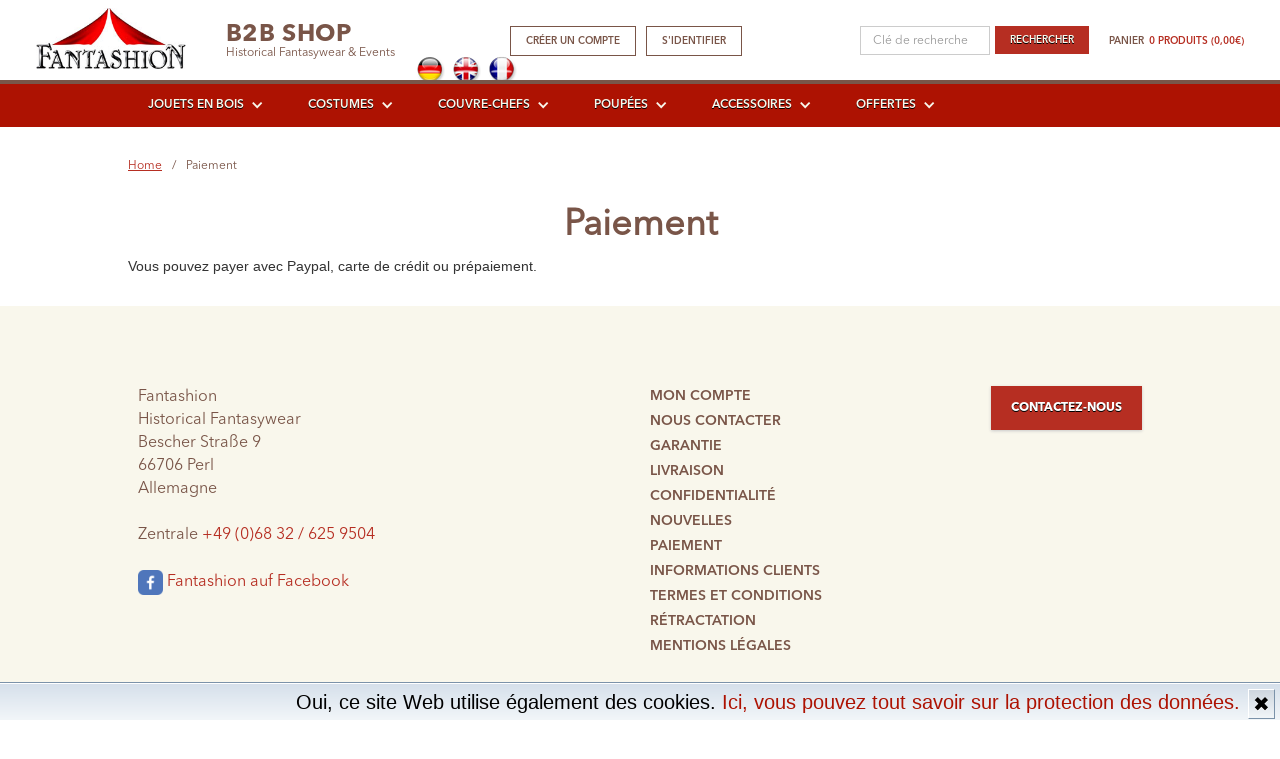

--- FILE ---
content_type: text/html
request_url: https://b2b.fantashion.de/shop-handel/infoshop3/zahlung.html
body_size: 3817
content:
<!DOCTYPE html><html lang="fr">
<head> <title>Paiement: Fantashion Historical Fantasywear &amp; Events</title>
 <meta name="Description" content="">
 <meta name="Keywords" content="Fantashion,Shop,Mittelalter,Kleidung">
 <meta name="robots" content="noodp">
 <meta name="slurp" content="noydir">
 <link rel="canonical" href="https://b2b.fantashion.de/shop-handel/infoshop3/zahlung.html">

<base href="https://b2b.fantashion.de/shop-handel/">

<!-- start get_javascript(applicationtop2header) //-->

<!-- end get_javascript(applicationtop2header) //-->
   <meta content="width=device-width, initial-scale=1" name="viewport">  <meta content="Webflow" name="generator">  <link href="https://b2b.fantashion.de/shop-handel/design/css/normalize.css" rel="stylesheet" type="text/css">  <link href="https://b2b.fantashion.de/shop-handel/design/css/webflow.css" rel="stylesheet" type="text/css">  <link href="https://b2b.fantashion.de/shop-handel/design/css/fantashion.webflow.css" rel="stylesheet" type="text/css">  <script src="https://b2b.fantashion.de/shop-handel/design/js/modernizr.js"></script>  <link href="https://b2b.fantashion.de/shop-handel/design/images/favicon.jpg" rel="shortcut icon" type="image/x-icon">  <link href="https://b2b.fantashion.de/shop-handel/design/images/webclip.jpg" rel="apple-touch-icon"> </head><body>  <header id="header" class="header">    <div class="w-row">      <div class="header-col w-clearfix w-col w-col-7 w-col-medium-7">        <a class="brand-link-block w-clearfix w-inline-block" href="https://b2b.fantashion.de/shop-handel/"><img src="https://b2b.fantashion.de/shop-handel/design/images/logo.jpg" alt="Fantashion" width="150" class="brand">        </a>        <div class="header-div-onlineshop w-clearfix">          <div class="brand-text">B2b Shop</div>          <div class="brand-subline">Historical Fantasywear &amp; Events</div>        </div>        
<!-- start memberloginloginbox //-->
<div class="header-account w-clearfix">
<a class="header-link register" href="https://b2b.fantashion.de/shop-handel/login.php">S'identifier</a>
<a class="header-link login" href="https://b2b.fantashion.de/shop-handel/create_account.php?lang=french&languages_id=3">Cr&eacute;er un compte</a><div class="header-text welcome" style="float:left;"><a href="https://b2b.fantashion.de/shop-handel/index.php"><img src="https://b2b.fantashion.de/shop-handel/images2/de.png" alt="Fantashion Deutsch" style="width:30px;height:30px;border:0;margin-top:-8px;"></a>&nbsp;
<a href="https://b2b.fantashion.de/shop-handel/shop-english.html"><img src="https://b2b.fantashion.de/shop-handel/images2/en.png" alt="Fantashion English" style="width:30px;height:30px;border:0;margin-top:-8px;"></a>&nbsp;
<a href="https://b2b.fantashion.de/shop-handel/shop-francais.html"><img src="https://b2b.fantashion.de/shop-handel/images2/fr.png" alt="Fantashion Fran�ais" style="width:30px;height:30px;border:0;margin-top:-8px;"></a>&nbsp;</div>
</div>



<!-- end memberloginloginbox //-->
      </div>     
<!-- start cartbox //-->
<!-- shopping_cart //-->
<div class="w-clearfix w-col w-col-5 w-col-medium-5"><a class="header-link items" href="https://b2b.fantashion.de/shop-handel/shopping_cart.php">0 produits (0,00&euro;)</a>
        <div class="cart header-text">Panier</div>
<!-- shopping_cart_eof //-->

<!-- end cartbox //-->
        <div class="header-search-form w-form">          
<!-- start sucheneu //-->
<form class="w-clearfix" data-name="suche" id="form-suche" name="quick_find" action="https://b2b.fantashion.de/shop-handel/advanced_search_result.php" method="get">
            <input class="header-search-input w-input" data-name="Suchbegriff" id="Suchbegriff" maxlength="256" name="keywords" placeholder="Cl� de recherche" required="required" type="text">
            <input class="header-search-button w-button" data-wait="Bitte warten..." type="submit" value="Rechercher">
          </form>


<!-- end sucheneu //-->
         </div>      </div>    </div>    <div class="border-gradiant"></div>  </header>    
<!-- start categorybox //-->
<div data-collapse="medium" data-animation="default" data-duration="400" id="navbar-lower-media" class="navbar-lower-media w-nav">
    <nav role="navigation" class="navbar-menu w-nav-menu">
    <div data-delay="0" class="w-dropdown">
        <div class="navbar-dropdown-toggle w-dropdown-toggle">
          <div class="navbar-dropdown-text">Jouets en bois</div>
          <div class="icon-6 w-icon-dropdown-toggle"></div>
        </div><nav class="dropdown-list w-clearfix w-dropdown-list">
        <a href="https://b2b.fantashion.de/shop-handel/epees-c3-26_11.html" class="dropdown-link-level3">Ep�es</a>
        <a href="https://b2b.fantashion.de/shop-handel/arme-c3-26_1.html" class="dropdown-link-level3">Arme � feu</a>
        <a href="https://b2b.fantashion.de/shop-handel/sets-epees-c3-26_19.html" class="dropdown-link-level3 arrow">Sets Ep�es</a>
        <a class="tab-link2" href="https://b2b.fantashion.de/shop-handel/epee-mains-c3-26_19_36.html">Set �p�e � 2 mains</a>
          <a class="tab-link2" href="https://b2b.fantashion.de/shop-handel/epee-courte-c3-26_19_34.html">Set �p�e courte</a>
          <a class="tab-link2" href="https://b2b.fantashion.de/shop-handel/poignard-c3-26_19_33.html">Set poignard</a>
          <a href="https://b2b.fantashion.de/shop-handel/boucliers-c3-26_3.html" class="dropdown-link-level3 arrow">Boucliers</a>
        <a class="tab-link2" href="https://b2b.fantashion.de/shop-handel/bouclier-grant-c3-26_3_37.html">Bouclier grant</a>
          <a class="tab-link2" href="https://b2b.fantashion.de/shop-handel/bouclier-petit-c3-26_3_38.html">Bouclier petit</a>
          </nav>
                    </div>
                    <div data-delay="0" class="w-dropdown">
        <div class="navbar-dropdown-toggle w-dropdown-toggle">
          <div class="navbar-dropdown-text">Costumes</div>
          <div class="icon-6 w-icon-dropdown-toggle"></div>
        </div><nav class="dropdown-list w-clearfix w-dropdown-list">
        <a href="https://b2b.fantashion.de/shop-handel/plastrons-c3-27_14.html" class="dropdown-link-level3 arrow w-dropdown-link">Plastrons</a>
        <a class="tab-link2" href="https://b2b.fantashion.de/shop-handel/tunique-c3-27_14_40.html">Tunique</a>
          <a class="tab-link2" href="https://b2b.fantashion.de/shop-handel/tuniques-heraldiques-c3-27_14_12.html">Tuniques h�raldiques</a>
          <a href="https://b2b.fantashion.de/shop-handel/robes-c3-27_7.html" class="dropdown-link-level3 w-dropdown-link">Robes</a>
        </nav>
                    </div>
                    <div data-delay="0" class="w-dropdown">
        <div class="navbar-dropdown-toggle w-dropdown-toggle">
          <div class="navbar-dropdown-text">Couvre-chefs</div>
          <div class="icon-6 w-icon-dropdown-toggle"></div>
        </div><nav class="dropdown-list w-dropdown-list">
        <a href="https://b2b.fantashion.de/shop-handel/princesse-c3-6_31.html" class="dropdown-link w-dropdown-link">Princesse</a>
        <a href="https://b2b.fantashion.de/shop-handel/chevaliers-c3-6_5.html" class="dropdown-link w-dropdown-link">Chevaliers</a>
        </nav>
                    </div>
                    <div data-delay="0" class="w-dropdown">
        <div class="navbar-dropdown-toggle w-dropdown-toggle">
          <div class="navbar-dropdown-text">Poup�es</div>
          <div class="icon-6 w-icon-dropdown-toggle"></div>
        </div><nav class="dropdown-list w-dropdown-list">
        <a href="https://b2b.fantashion.de/shop-handel/fiesta-figures-crayon-c3-29_24.html" class="dropdown-link w-dropdown-link">FIESTA Figures au crayon</a>
        <a href="https://b2b.fantashion.de/shop-handel/fiesta-marionnettes-c3-29_25.html" class="dropdown-link w-dropdown-link">FIESTA marionnettes</a>
        <a href="https://b2b.fantashion.de/shop-handel/fiesta-marionnettes-doigts-c3-29_23.html" class="dropdown-link w-dropdown-link">FIESTA marionnettes � doigts</a>
        </nav>
                    </div>
                    <div data-delay="0" class="w-dropdown">
        <div class="navbar-dropdown-toggle w-dropdown-toggle">
          <div class="navbar-dropdown-text">Accessoires</div>
          <div class="icon-6 w-icon-dropdown-toggle"></div>
        </div><nav class="dropdown-list w-dropdown-list">
  <a class="dropdown-link w-dropdown-link" href="https://b2b.fantashion.de/shop-handel/accessoires-c3-2.html">Alle</a>
  </nav>
                    </div>
                    <div data-delay="0" class="w-dropdown">
        <div class="navbar-dropdown-toggle w-dropdown-toggle">
          <div class="navbar-dropdown-text">Offertes</div>
          <div class="icon-6 w-icon-dropdown-toggle"></div>
        </div><nav class="dropdown-list w-dropdown-list">
  <a class="dropdown-link w-dropdown-link" href="https://b2b.fantashion.de/shop-handel/offertes-c3-10.html">Alle</a>
  </nav>
                    </div>
                    </nav>
    <div class="menu-button w-nav-button">
      <div class="menu-icon w-icon-nav-menu"></div>
    </div>
  </div>
<div data-collapse="medium" data-animation="default" data-duration="400" id="navbar" class="navbar w-nav">
    <nav role="navigation" class="navbar-menu w-nav-menu">
    <div data-delay="0" data-hover="1" class="navbar-dropdown w-dropdown">
        <div data-ix="show-dropdown-level3" class="navbar-dropdown-toggle first-dropdown w-dropdown-toggle">
          <div class="navbar-dropdown-text"><a class="navbar-dropdown-text" href="https://b2b.fantashion.de/shop-handel/jouets-bois-c3-26.html">Jouets en bois</a>
          </div>
          <div class="navbar-dropdown-icon w-icon-dropdown-toggle"></div>
        </div>
        <nav class="dropdown-list-level3 w-clearfix w-dropdown-list" data-ix="dropdown-list-level3">
        <a class="dropdown-link-level3 w-dropdown-link" href="https://b2b.fantashion.de/shop-handel/epees-c3-26_11.html">Ep�es</a>
                 <a class="dropdown-link-level3 w-dropdown-link" href="https://b2b.fantashion.de/shop-handel/arme-c3-26_1.html">Arme � feu</a>
                 <a href="https://b2b.fantashion.de/shop-handel/sets-epees-c3-26_19.html" data-ix="show-schwertsets" class="dropdown-link-level3 arrow w-dropdown-link">Sets Ep�es</a>
        <div data-ix="show-schwertsets" class="tab-pane-schwertsets w-clearfix"><a class="tab-link2" href="https://b2b.fantashion.de/shop-handel/epee-mains-c3-26_19_36.html">Set �p�e � 2 mains</a>
          <a class="tab-link2" href="https://b2b.fantashion.de/shop-handel/epee-courte-c3-26_19_34.html">Set �p�e courte</a>
          <a class="tab-link2" href="https://b2b.fantashion.de/shop-handel/poignard-c3-26_19_33.html">Set poignard</a>
          </div>
                <a href="https://b2b.fantashion.de/shop-handel/boucliers-c3-26_3.html" data-ix="show-schilde" class="dropdown-link-level3 arrow last w-dropdown-link">Boucliers</a>
        <div data-ix="show-schilde" class="tab-pane-schilde w-clearfix"><a class="tab-link2" href="https://b2b.fantashion.de/shop-handel/bouclier-grant-c3-26_3_37.html">Bouclier grant</a>
          <a class="tab-link2" href="https://b2b.fantashion.de/shop-handel/bouclier-petit-c3-26_3_38.html">Bouclier petit</a>
          </div>
                </nav>
                    </div>
                    <div data-delay="0" data-hover="1" class="navbar-dropdown w-dropdown">
        <div class="navbar-dropdown-toggle w-dropdown-toggle" data-ix="show-dropdown-level-3-gewandungen">
          <div class="navbar-dropdown-icon w-icon-dropdown-toggle"></div>
          <div class="navbar-dropdown-text"><a class="navbar-dropdown-text" href="https://b2b.fantashion.de/shop-handel/costumes-c3-27.html">Costumes</a>
          </div>
        </div>
        <nav class="dropdown-list-level3-gewandungen w-clearfix w-dropdown-list" data-ix="dropdown-list-level-3-gewandungen">
        <a href="https://b2b.fantashion.de/shop-handel/plastrons-c3-27_14.html" data-ix="show-ritter" class="dropdown-link-level3 arrow w-dropdown-link">Plastrons</a>
        <div data-ix="show-ritter" class="tab-pane-ritter w-clearfix"><a class="tab-link2" href="https://b2b.fantashion.de/shop-handel/tunique-c3-27_14_40.html">Tunique</a>
          <a class="tab-link2" href="https://b2b.fantashion.de/shop-handel/tuniques-heraldiques-c3-27_14_12.html">Tuniques h�raldiques</a>
          </div>
                <a class="dropdown-link-level3 last w-dropdown-link" href="https://b2b.fantashion.de/shop-handel/robes-c3-27_7.html">Robes</a>
                 </nav>
                    </div>
                    <div data-delay="0" data-hover="1" class="navbar-dropdown w-dropdown">
        <div class="navbar-dropdown-toggle w-dropdown-toggle">
          <div class="navbar-dropdown-icon w-icon-dropdown-toggle"></div>
          <div class="navbar-dropdown-text"><a class="navbar-dropdown-text" href="https://b2b.fantashion.de/shop-handel/couvre-chefs-c3-6.html">Couvre-chefs</a>
          </div>
        </div>
        <nav class="dropdown-list w-dropdown-list">
        <a class="dropdown-link-level3 w-dropdown-link" href="https://b2b.fantashion.de/shop-handel/princesse-c3-6_31.html">Princesse</a>
                 <a class="dropdown-link-level3 last w-dropdown-link" href="https://b2b.fantashion.de/shop-handel/chevaliers-c3-6_5.html">Chevaliers</a>
                 </nav>
                    </div>
                    <div data-delay="0" data-hover="1" class="navbar-dropdown w-dropdown">
        <div class="navbar-dropdown-toggle w-dropdown-toggle">
          <div class="navbar-dropdown-icon w-icon-dropdown-toggle"></div>
          <div class="navbar-dropdown-text"><a class="navbar-dropdown-text" href="https://b2b.fantashion.de/shop-handel/poupees-c3-29.html">Poup�es</a>
          </div>
        </div>
        <nav class="dropdown-list w-dropdown-list">
        <a class="dropdown-link-level3 w-dropdown-link" href="https://b2b.fantashion.de/shop-handel/fiesta-figures-crayon-c3-29_24.html">FIESTA Figures au crayon</a>
                 <a class="dropdown-link-level3 w-dropdown-link" href="https://b2b.fantashion.de/shop-handel/fiesta-marionnettes-c3-29_25.html">FIESTA marionnettes</a>
                 <a class="dropdown-link-level3 last w-dropdown-link" href="https://b2b.fantashion.de/shop-handel/fiesta-marionnettes-doigts-c3-29_23.html">FIESTA marionnettes � doigts</a>
                 </nav>
                    </div>
                    <div data-delay="0" data-hover="1" class="navbar-dropdown w-dropdown">
        <div class="navbar-dropdown-toggle w-dropdown-toggle">
          <div class="navbar-dropdown-icon w-icon-dropdown-toggle"></div>
          <div class="navbar-dropdown-text"><a class="navbar-dropdown-text" href="https://b2b.fantashion.de/shop-handel/accessoires-c3-2.html">Accessoires</a>
          </div>
        </div>
        <nav class="dropdown-list w-dropdown-list"><a class="dropdown-link last w-dropdown-link" href="https://b2b.fantashion.de/shop-handel/accessoires-c3-2.html">Alle</a>
  </nav>
                    </div>
                    <div data-delay="0" data-hover="1" class="navbar-dropdown w-dropdown">
        <div class="navbar-dropdown-toggle w-dropdown-toggle">
          <div class="navbar-dropdown-icon w-icon-dropdown-toggle"></div>
          <div class="navbar-dropdown-text"><a class="navbar-dropdown-text" href="https://b2b.fantashion.de/shop-handel/offertes-c3-10.html">Offertes</a>
          </div>
        </div>
        <nav class="dropdown-list w-dropdown-list"><a class="dropdown-link last w-dropdown-link" href="https://b2b.fantashion.de/shop-handel/offertes-c3-10.html">Alle</a>
  </nav>
                    </div>
                    </nav>
    <div class="menu-button w-nav-button">
      <div class="menu-icon w-icon-nav-menu"></div>
    </div>
  </div><main class="main-section undersite" id="main">
    <div class="w-row"></div>
<!-- end categorybox //-->
	  
<!-- start Default Content //-->
<table border="0" width="100%" cellspacing="0" cellpadding="0">
      <tr>
        <td><div class="breadcrumb-wrapper w-clearfix">
<a class="breadcrumb-link" href="https://b2b.fantashion.de/shop-handel/">Home</a>
<div class="breadcrumb-divider">/</div>
<div class="breadcrumb-text">Paiement</div>
</div>
            <h1 class="headline-h1">Paiement</h1>




Vous pouvez payer avec Paypal, carte de cr�dit ou pr�paiement.<br /></td></tr></table>
<!-- end Default Content //-->
     </main>  <footer class="footer" id="footer">    <div class="w-row">      <div class="footer-col w-clearfix w-col w-col-4">        <div class="footer-text">Fantashion&nbsp;          <br>Historical Fantasywear          <br>Bescher Stra&szlig;e 9<br>66706 Perl<br>
<!-- start landtext //-->
Allemagne


<!-- end landtext //-->
<br><br>Zentrale <a class="foter-link-phonenumber" href="tel:+4968326259504">+49 (0)68 32 / 625 9504</a><br /><br /><a class="footer-link-single" href="https://www.facebook.com/fantashion/" target="_blank"><img src="https://b2b.fantashion.de/shop-handel/design/images/iconfinder_2609541_hopnguyen_mr.png" style="width:25px;" alt="Facebook"> Fantashion auf Facebook</a>        </div>      </div>      <div class="w-col w-col-2">      </div>      <div class="w-clearfix w-col w-col-4"> 
<!-- start pagesbox //-->

<a class="footer-link" href="https://b2b.fantashion.de/shop-handel/account.php">Mon compte</a><a class="footer-link" href="https://b2b.fantashion.de/shop-handel/contact_us.php">Nous contacter</a><a class="footer-link" href="https://b2b.fantashion.de/shop-handel/infoshop3/garantie.html">Garantie</a><a class="footer-link" href="https://b2b.fantashion.de/shop-handel/infoshop3/versand.html">Livraison</a><a class="footer-link" href="https://b2b.fantashion.de/shop-handel/infoshop3/datenschutz.html">Confidentialit�</a><a class="footer-link" href="https://b2b.fantashion.de/shop-handel/infoshop3/news.html">Nouvelles</a><a class="rot footer-link" href="https://b2b.fantashion.de/shop-handel/infoshop3/zahlung.html">Paiement</a><a class="footer-link" href="https://b2b.fantashion.de/shop-handel/infoshop3/kundeninfo.html">Informations clients</a><a class="footer-link" href="https://b2b.fantashion.de/shop-handel/infoshop3/agb.html">Termes et conditions</a><a class="footer-link" href="https://b2b.fantashion.de/shop-handel/infoshop3/widerruf.html">R�tractation</a><a class="footer-link" href="https://b2b.fantashion.de/shop-handel/infoshop3/impressum.html">Mentions l�gales</a>
           
<!-- end pagesbox //-->
 	    </div>      <div class="w-col w-col-2"><a class="footer-button w-button" href="https://b2b.fantashion.de/shop-handel/contact_us.php">
<!-- start kontakttext //-->
Contactez-nous


<!-- end kontakttext //-->
</a>      </div>    </div>    <p class="footer-paragraph"><a class="footer-link-single" style="font-size:12px;" href="https://www.peernet.de/" target="_blank">Webdesign & Technik: &copy; Peernet.de</a></p>  </footer>  <script src="https://b2b.fantashion.de/shop-handel/design/js/jquery-3.3.1.min.js"></script>  <script src="https://b2b.fantashion.de/shop-handel/design/js/webflow.js"></script>  <script>  $(document).ready(function() {	'use strict';	function toggle() {		let x = $('#navbar-lower-media').css('top');		let width = window.innerWidth;		if(this.id === 'Suchbegriff' || width >= 991) { return; }		$('.header').toggle();		if($('#navbar-lower-media').css('top') == x ) {            $('#navbar-lower-media').css('top', 0);	    } else {	        $('#navbar-lower-media').css('top', x);	    }	}	$('input[type=text]').on('focus blur', toggle);	$('input[type=password]').on('focus blur', toggle);	$('textarea').on('focus blur', toggle);});</script>  <!--[if lte IE 9]><script src="https://b2b.fantashion.de/shop-handel/design/js/placeholders.min.js"></script><![endif]-->  
<!-- start cookiemenue //-->
<div id="cookiehinweis"><div>
  <span style="color:black;">Oui, ce site Web utilise �galement des cookies.  </span> 
  <a href="https://b2b.fantashion.de/shop-handel/infoshop/datenschutz.html" style="color:#ad1202;">Ici, vous pouvez tout savoir sur la protection des donn�es.</a></div>
 <span id="cookiehinweisCloser" onclick="document.cookie = 'hidecookiehinweis=1;path=/';jQuery('#cookiehinweis').slideUp()">&#10006;</span>
</div>

<script>
 if(document.cookie.indexOf('hidecookiehinweis=1') != -1){
 jQuery('#cookiehinweis').hide();
 }
 else{
 jQuery('#cookiehinweis').prependTo('body');
 jQuery('#cookiehinweisCloser').show();
 }
</script>


<!-- end cookiemenue //-->
</body></html>

--- FILE ---
content_type: text/css
request_url: https://b2b.fantashion.de/shop-handel/design/css/fantashion.webflow.css
body_size: 4374
content:
body {
  font-family: Arial, 'Helvetica Neue', Helvetica, sans-serif;
  color: #333;
  font-size: 14px;
  line-height: 20px;
}

.header-link {
  display: inline-block;
  padding: 7px 15px;
  float: right;
  border: 1px solid #795548;
  font-family: 'Avenir next lt pro demi', sans-serif;
  color: #795548;
  font-size: 10px;
  line-height: 14px;
  text-decoration: none;
  text-transform: uppercase;
}

.header-link:hover {
  border-color: #f44336;
  color: #f44336;
}

.header-link.register {
  margin-left: 10px;
  float: right;
}

.header-link.items {
  margin-top: 19px;
  padding-right: 0px;
  padding-left: 5px;
  float: right;
  border-style: none;
  background-color: transparent;
  color: #b62e22;
}

.header-link.items:hover {
  color: #f44336;
}

.header-link.login {
  margin-left: 10px;
  float: right;
}

.footer {
  padding: 80px 10% 50px;
  background-color: #f9f7ec;
  text-align: center;
}

.footer-link {
  margin-bottom: 5px;
  float: left;
  clear: left;
  font-family: 'Avenir next lt pro demi', sans-serif;
  color: #795548;
  text-decoration: none;
  text-transform: uppercase;
}

.footer-link:hover {
  color: #f44336;
}

.header-text {
  display: inline-block;
  margin-left: 20px;
  padding-top: 7px;
  padding-bottom: 7px;
  float: right;
  font-family: 'Avenir next lt pro demi', sans-serif;
  color: #777;
  font-size: 10px;
  line-height: 14px;
  text-transform: uppercase;
}

.header-text.welcome {
  float: right;
  color: #795548;
  font-size: 12px;
  text-transform: none;
}

.header-text.cart {
  margin-top: 19px;
  color: #795548;
}

.brand {
  float: left;
}

.footer-text {
  font-family: 'Avenir next lt pro', sans-serif;
  color: #795548;
  font-size: 16px;
  line-height: 23px;
}

.footer-col {
  text-align: left;
}

.slider-arrow {
  display: none;
}

.footer-link-single {
  margin-bottom: 20px;
  float: left;
  clear: left;
  font-family: 'Avenir next lt pro', sans-serif;
  color: #b62e22;
  font-size: 16px;
  line-height: 23px;
  text-decoration: none;
}

.footer-link-single:hover {
  color: #f44336;
}

.foter-link-phonenumber {
  font-family: 'Avenir next lt pro', sans-serif;
  color: #b62e22;
  text-decoration: none;
}

.foter-link-phonenumber:hover {
  color: #f44336;
}

.footer-paragraph {
  margin-top: 40px;
  padding-right: 10px;
  padding-left: 10px;
  font-family: 'Avenir next lt pro', sans-serif;
  color: #795548;
  line-height: 20px;
  text-align: left;
}

.footer-button {
  width: 100%;
  padding-top: 15px;
  padding-bottom: 15px;
  background-color: #b62e22;
  box-shadow: 0 1px 3px 0 #c9c9c9;
  font-family: 'Avenir next lt pro bold', sans-serif;
  color: #fff;
  font-size: 12px;
  line-height: 14px;
  text-transform: uppercase;
  text-shadow: 0 1px 0 #000;
}

.footer-button:hover {
  background-color: #f44336;
}

.slide {
  padding-top: 20px;
  padding-right: 10%;
  -webkit-box-pack: center;
  -webkit-justify-content: center;
  -ms-flex-pack: center;
  justify-content: center;
  text-align: center;
}


.slider {
  background-color: #fff;
}

.border-gradiant {
  position: absolute;
  left: 0px;
  top: 80px;
  right: 0px;
  height: 4px;
  -webkit-box-orient: vertical;
  -webkit-box-direction: normal;
  -webkit-flex-direction: column;
  -ms-flex-direction: column;
  flex-direction: column;
  -webkit-box-pack: end;
  -webkit-justify-content: flex-end;
  -ms-flex-pack: end;
  justify-content: flex-end;
  background-color: #795548;
}

.slide-headline {
  margin-top: 5px;
  margin-bottom: 5px;
  padding-bottom: 5px;
  -webkit-align-self: center;
  -ms-flex-item-align: center;
  -ms-grid-row-align: center;
  align-self: center;
  border-bottom: 1px solid #8d6e63;
  font-family: 'Avenir next lt pro demi', sans-serif;
  color: #795548;
  font-size: 18px;
  line-height: 20px;
  text-align: left;
}

.navbar {
  position: fixed;
  left: 0px;
  top: 84px;
  right: 0px;
  height: 43px;
  padding-right: 10%;
  padding-left: 10%;
  -webkit-align-self: flex-start;
  -ms-flex-item-align: start;
  align-self: flex-start;
  background-color: #ad1202;
}

.navbar-dropdown-toggle {
  padding-top: 10px;
  padding-bottom: 10px;
}

.navbar-dropdown-text {
  font-family: 'Avenir next lt pro demi', sans-serif;
  color: #f9f7ec;
  font-size: 12px;
  line-height: 22px;
  text-decoration: none;
  text-transform: uppercase;
  text-shadow: 0 1px 0 #000;
}

.navbar-dropdown-text:hover {
  color: #efcfb4;
}

.navbar-dropdown-icon {
  color: #f9f7ec;
}

.dropdown-link {
  padding: 9px 18px;
  border-bottom: 1px solid #f2f2f2;
  background-color: #fff;
  font-family: 'Avenir next lt pro', sans-serif;
  color: #b62e22;
  font-size: 14px;
}

.dropdown-link:hover {
  background-color: #f9f7ec;
  color: #f44336;
}

.dropdown-link.w--current {
  color: #777;
}

.dropdown-link.last {
  border-bottom: 0px none transparent;
}

.dropdown-list.w--open {
  width: 200px;
  margin-top: 1px;
  border-bottom: 3px solid #7b0c00;
}

.navbar-menu {
  float: left;
}

.slider-section {
  margin-top: 126px;
}

.header {
  position: fixed;
  left: 0px;
  top: 0px;
  right: 0px;
  z-index: 1000;
  height: 80px;
  padding-top: 8px;
  padding-right: 2%;
  padding-left: 2%;
  background-color: #fff;
}

.main-section {
  padding: 30px 10%;
  background-color: #fff;
}

.main-section.undersite {
  margin-top: 126px;
}



.product-thumbnail-col {
  display: -webkit-box;
  display: -webkit-flex;
  display: -ms-flexbox;
  display: flex;
}

.breadcrumb-divider {
  margin-right: 10px;
  float: left;
  font-family: 'Avenir next lt pro', sans-serif;
  color: #795548;
  font-size: 12px;
}

.breadcrumb-link {
  margin-right: 10px;
  float: left;
  font-family: 'Avenir next lt pro', sans-serif;
  color: #b62e22;
  font-size: 12px;
}

.breadcrumb-link:hover {
  color: #f44336;
}

.breadcrumb-text {
  float: left;
  font-family: 'Avenir next lt pro', sans-serif;
  color: #795548;
  font-size: 12px;
}

.breadcrumb-wrapper {
  margin-bottom: 30px;
}

.categorie-menu-headline {
  width: 100%;
  margin-bottom: 5px;
  float: left;
  border-bottom: 1px solid #bbb;
  font-family: 'Avenir next lt pro demi', sans-serif;
  color: #795548;
  font-size: 16px;
  line-height: 20px;
  text-decoration: none;
  text-transform: uppercase;
}

.categorie-menu-headline:hover {
  color: #f44336;
}

.categorie-menu-headline.w--current {
  color: #795548;
}

.categorie-menu-headline.w--current:hover {
  color: #f44336;
}

.categorie-menu-link {
  padding-top: 20px;
  padding-bottom: 5px;
  float: left;
  clear: left;
  font-family: 'Avenir next lt pro demi', sans-serif;
  color: #b62e22;
  font-size: 16px;
  text-decoration: none;
}

.categorie-menu-link:hover {
  color: #f44336;
}

.categorie-menu-link.w--current {
  color: #795548;
}

.categorie-menu-link.w--current:hover {
  color: #f44336;
}

.headline-h1 {
  font-family: 'Avenir next lt pro', sans-serif;
  color: #795548;
  font-size: 36px;
  line-height: 40px;
  text-align: center;
}

.paragaph {
  margin-bottom: 40px;
  font-family: 'Avenir next lt pro', sans-serif;
  color: #8d6e63;
  font-size: 16px;
  line-height: 23px;
  text-align: center;
}

.product-link {
  margin-left: 10px;
  padding-top: 2px;
  padding-bottom: 2px;
  float: left;
  clear: left;
  font-family: 'Avenir next lt pro', sans-serif;
  color: #b62e22;
  font-size: 16px;
  line-height: 23px;
  text-decoration: none;
}

.product-link:hover {
  color: #f44336;
}

.product-link.w--current {
  color: #3bb6ed;
}

.number-items {
  font-family: 'Avenir next lt pro', sans-serif;
  color: #8d6e63;
}

.browse-cat-box {
  display: -webkit-box;
  display: -webkit-flex;
  display: -ms-flexbox;
  display: flex;
  margin: 15px 1% 16px;
  float: left;
  -webkit-box-orient: vertical;
  -webkit-box-direction: normal;
  -webkit-flex-direction: column;
  -ms-flex-direction: column;
  flex-direction: column;
  -webkit-flex-wrap: wrap;
  -ms-flex-wrap: wrap;
  flex-wrap: wrap;
  -webkit-flex-shrink: 0;
  -ms-flex-negative: 0;
  flex-shrink: 0;
  -webkit-flex-basis: 23%;
  -ms-flex-preferred-size: 23%;
  flex-basis: 23%;
  -webkit-transition: all 300ms ease;
  transition: all 300ms ease;
}

.browse-cat-box.categorie-site {
  background-color: #fff;
}

.browse-sec {
  overflow: hidden;
}

.cat-pic-zoom {
  display: none;
  background-image: url('../images/icon-32x32_1icon-32x32.png');
  background-position: 0px 0px;
  background-size: 248px 248px;
  background-repeat: no-repeat;
  -webkit-transition: all 200ms linear;
  transition: all 200ms linear;
}

.category-browse-caption {
  display: block;
  width: 100%;
  padding: 8px 5px;
  background-color: #8d6e63;
  font-family: 'Avenir next lt pro demi', sans-serif;
  color: #f9f7ec;
  line-height: 16px;
  font-weight: 400;
  text-align: center;
  text-decoration: none;
  text-transform: uppercase;
  text-shadow: 0 1px 0 #000;
}

.product-image-div {
  -webkit-transition: opacity 200ms ease, all 300ms ease;
  transition: opacity 200ms ease, all 300ms ease;
}

.product-image-div:hover {
  -webkit-transform: scale(1.2);
  -ms-transform: scale(1.2);
  transform: scale(1.2);
}

.product-image-div.category-site {
  height: auto;
}

.product-image-div.category-site.becherelektrode {
  background-image: url('../images/G0811_G.jpg');
  background-size: auto;
}

.product-image-div.category-site.kopfhoererelektrode {
  background-image: url('../images/G0814_G.jpg');
  background-size: cover;
}

.product-image-div.category-site.messing {
  background-image: url('../images/G0832_G.jpg');
  background-size: cover;
}

.product-image-div.category-site.punkte {
  background-image: url('../images/G0817_G.jpg');
  background-size: cover;
}

.brand-link-block {
  float: left;
}

.product-name {
  margin-bottom: 8px;
  font-family: 'Avenir next lt pro demi', sans-serif;
  color: #795548;
  font-size: 16px;
  line-height: 18px;
}

.product-name.box {
  padding-top: 10px;
  padding-right: 10px;
  padding-left: 10px;
  color: #795548;
}

.product-number {
  margin-bottom: 5px;
  font-family: 'Avenir next lt pro', sans-serif;
  color: #8d6e63;
  font-size: 14px;
  line-height: 16px;
  text-decoration: none;
}

.product-number.box {
  margin-bottom: 10px;
  padding-right: 10px;
  padding-left: 10px;
  color: #8d6e63;
}

.product-link-block {
  position: absolute;
  left: 0px;
  right: 0px;
  bottom: 0px;
  z-index: 7;
  padding: 10px;
  background-color: #fff;
  text-decoration: none;
}

.product-image {
  width: 100%;
  border: 1px solid #bbb;
}

.product-image.kugelelektrode {
  border-color: #fffdda;
}

.product-description {
  margin-top: 20px;
  font-family: 'Avenir next lt pro', sans-serif;
  color: #8d6e63;
  font-size: 16px;
  line-height: 23px;
}

.product-overview-back {
  font-family: 'Avenir next lt pro', sans-serif;
  color: #b62e22;
  text-decoration: none;
}

.product-overview-back:hover {
  color: #f44336;
}

.headline-h2 {
  margin-top: 40px;
  padding-top: 10px;
  border-top: 1px solid #bbb;
  font-family: 'Avenir next lt pro', sans-serif;
  color: #777;
  font-size: 16px;
  line-height: 18px;
  text-transform: uppercase;
}

.footer-image {
  width: 100%;
  margin-bottom: 11px;
  clear: left;
  text-align: center;
}

.footer-image.tuev {
  background-image: url('../images/vhs-assets-css-cfbde3ecf3cc0a10891cbd3a2f17958d.png');
  background-position: 50% 0px;
  background-size: 100px 58px;
  background-repeat: no-repeat;
}

.footer-image.ce {
  background-image: url('../images/vhs-assets-css-9c0f9786bf7ceba87214ce0493fb0821_1vhs-assets-css-9c0f9786bf7ceba87214ce0493fb0821.png');
  background-position: 50% 0px;
  background-size: 60px 43px;
  background-repeat: no-repeat;
}

.product-price {
  margin-right: 10px;
  float: left;
  font-family: 'Avenir next lt pro demi', sans-serif;
  color: #8d6e63;
  font-size: 16px;
  line-height: 23px;
}

.product-price-text {
  float: left;
  font-family: 'Avenir next lt pro', sans-serif;
  color: #9b9b9b;
  font-size: 16px;
  line-height: 23px;
}

.product-price-text.new {
  font-family: 'Avenir next lt pro demi', sans-serif;
  color: #fa760f;
}

.product-price-text.sale {
  margin-right: 10px;
  color: #8d6e63;
  text-decoration: line-through;
}

.product-price-text.register {
  padding-right: 10px;
  padding-bottom: 10px;
  padding-left: 10px;
  font-family: 'Avenir next lt pro demi', sans-serif;
  color: #a1887f;
  line-height: 20px;
}

.brand-text {
  float: left;
  font-family: 'Avenir next lt pro bold', sans-serif;
  color: #795548;
  font-size: 24px;
  line-height: 24px;
  letter-spacing: 0.6px;
  text-transform: uppercase;
}

.header-search-button {
  margin-left: 5px;
  padding-top: 7px;
  padding-bottom: 7px;
  float: left;
  background-color: #b62e22;
  font-family: 'Avenir next lt pro demi', sans-serif;
  color: #f9f7ec;
  font-size: 10px;
  line-height: 14px;
  text-transform: uppercase;
  text-shadow: 0 1px 0 #000;
}

.header-search-button:hover {
  background-color: #f44336;
}

.header-search-input {
  width: 130px;
  height: 29px;
  float: left;
  font-family: 'Avenir next lt pro', sans-serif;
  font-size: 12px;
}

.slide-div {
  width: 320px;
  padding: 15px;
  float: right;
  border-top-right-radius: 25px;
  border-bottom-left-radius: 25px;
  background-color: hsla(51, 52%, 95%, .89);
}

.slide-text {
  margin-bottom: 5px;
  font-family: 'Avenir next lt pro', sans-serif;
  color: #795548;
  line-height: 18px;
  text-align: left;
}

.slide-link {
  float: right;
  font-family: 'Avenir next lt pro', sans-serif;
  color: #b62e22;
}

.slide-link:hover {
  color: #7b0c00;
}

.brand-subline {
  float: left;
  clear: left;
  font-family: 'Avenir next lt pro', sans-serif;
  color: #795548;
  font-size: 12px;
  line-height: 13px;
}

.cart-text {
  margin-top: 7px;
  margin-right: 10px;
  float: left;
  font-family: 'Avenir next lt pro demi', sans-serif;
  color: #8d6e63;
  font-size: 16px;
  line-height: 23px;
}

.wcart-items {
  width: 60px;
  margin-right: 10px;
  float: left;
  font-family: 'Avenir next lt pro', sans-serif;
  color: #9b9b9b;
}

.cart-button {
  float: left;
  background-color: #b62e22;
  font-family: 'Avenir next lt pro', sans-serif;
  text-transform: uppercase;
}

.cart-button:hover {
  background-color: #f44336;
}

.cart-form {
  padding-top: 10px;
  clear: left;
}

.header-div-onlineshop {
  margin-top: 15px;
  margin-left: 40px;
  float: left;
}

.header-account {
  margin-top: 18px;
}

.header-search-form {
  margin-top: 18px;
  float: right;
}

.header-col {
  padding-right: 0px;
}

.paragraph-link {
  color: #b62e22;
}

.paragraph-link:hover {
  color: #f44336;
}

.tab-link2 {
  width: 100%;
  padding: 9px 18px;
  float: left;
  clear: left;
  border-bottom: 1px solid #f2f2f2;
  background-color: #fff;
  font-family: 'Avenir next lt pro', sans-serif;
  color: #b62e22;
  text-decoration: none;
}

.tab-link2:hover {
  background-color: #f9f7ec;
  color: #f44336;
}

.dropdown-list-level3 {
  display: none;
  width: 220px;
  border-top: 1px solid #9b9b9b;
  border-bottom: 3px solid #7b0c00;
}

.dropdown-list-level3.w--open {
  margin-top: 1px;
  border-bottom: 3px solid #7b0c00;
}

.dropdown-link-level3 {
  width: 220px;
  padding: 9px 18px;
  float: left;
  clear: left;
  border-bottom: 1px solid #f2f2f2;
  background-color: #fff;
  font-family: 'Avenir next lt pro', sans-serif;
  color: #b62e22;
}

.dropdown-link-level3:hover {
  background-color: #f9f7ec;
  color: #f44336;
}

.dropdown-link-level3.w--current {
  border-bottom: 1px solid #f2f2f2;
  border-left: 1px solid #f2f2f2;
  background-color: #fff;
}

.dropdown-link-level3.arrow {
  background-image: url('../images/1468863548_ic_keyboard_arrow_right_48px.svg');
  background-position: 100% 50%;
  background-size: 20px;
  background-repeat: no-repeat;
}

.dropdown-link-level3.arrow:hover {
  background-color: #f9f7ec;
}

.dropdown-link-level3.arrow.w--current {
  color: #795548;
}

.dropdown-link-level3.arrow.last {
  border-bottom-style: none;
}

.tab-pane-elektroden {
  position: absolute;
  left: 220px;
  right: 0px;
  display: none;
  width: 235px;
  border-top: 1px solid #bbb;
  border-bottom: 3px solid #7b0c00;
}

.tab-pane-kabel {
  position: absolute;
  left: 220px;
  top: 38px;
  right: 0px;
  display: none;
  width: 235px;
  border-top: 1px solid #bbb;
  border-bottom: 3px solid #7b0c00;
}

.tab-pane-schwertsets {
  position: absolute;
  left: 220px;
  top: 77px;
  right: 0px;
  display: none;
  width: 235px;
  border-top: 1px solid #bbb;
  border-bottom: 3px solid #7b0c00;
}

.tab-pane-schilde {
  position: absolute;
  left: 220px;
  top: 116px;
  right: 0px;
  display: none;
  width: 235px;
  border-top: 1px solid #bbb;
  border-bottom: 4px solid #7b0c00;
}

.navbar-lower-media {
  position: absolute;
  left: 0px;
  top: 84px;
  right: 0px;
  display: none;
  height: 43px;
  padding-right: 10%;
  padding-left: 10%;
  background-color: #f2f2f2;
}

.product-flexbox-parent {
  display: -webkit-box;
  display: -webkit-flex;
  display: -ms-flexbox;
  display: flex;
  -webkit-box-pack: start;
  -webkit-justify-content: flex-start;
  -ms-flex-pack: start;
  justify-content: flex-start;
  -webkit-flex-wrap: wrap;
  -ms-flex-wrap: wrap;
  flex-wrap: wrap;
}

.dropdown-list-level3-gewandungen {
  display: none;
  width: 220px;
  margin-top: 1px;
  border-top: 1px solid #9b9b9b;
  border-bottom: 3px solid #7b0c00;
}

.tab-pane-ritter {
  position: absolute;
  left: 220px;
  right: 0px;
  display: none;
  width: 235px;
  border-top: 1px solid #bbb;
  border-bottom: 3px solid #7b0c00;
}

.tab-pane-burgfraeulein {
  position: absolute;
  left: 207px;
  right: 0px;
  display: block;
  width: 235px;
}

@media (max-width: 1250px) {
.header-search-input {
  width: 120px;
  height: 29px;
  float: left;
  font-family: 'Avenir next lt pro', sans-serif;
  font-size: 12px;
}
}

@media (max-width: 1120px) {
.navbar { top: 114px; }
  .border-gradiant { top: 110px;}
.header { height: 110px; }
.navbar {
    padding-right: 1%;
    padding-left: 1%;
  }
}

@media (max-width: 991px) {
  .footer {
    padding-right: 3%;
    padding-left: 3%;
  }
  .header-text.welcome {
    margin-left: 0px;
  }
  .border-gradiant {
    top: 110px;
  }
  .navbar {
    top: 114px;
    display: none;
    padding-right: 0%;
    padding-left: 0%;
    -webkit-align-self: stretch;
    -ms-flex-item-align: stretch;
    -ms-grid-row-align: stretch;
    align-self: stretch;
  }
  .navbar-dropdown-toggle.first-dropdown {
    border-top: 1px solid #bbb;
  }
  .dropdown-link {
    color: #b62e22;
  }
  .dropdown-link:hover {
    color: #f44336;
  }
  .menu-button {
    padding-top: 10px;
    padding-bottom: 10px;
  }
  .menu-button.w--open {
    background-color: transparent;
  }
  .menu-icon {
    color: #f9f7ec;
  }
  .navbar-menu {
    background-color: #ad1202;
  }
  .slider-section {
    margin-top: 157px;
  }
  .header {
    height: 110px;
    padding-top: 3px;
    padding-right: 2%;
    padding-left: 2%;
  }
  .main-section {
    padding-right: 3%;
    padding-left: 3%;
  }
  .main-section.undersite {
    margin-top: 157px;
  }
  .browse-cat-box {
    -webkit-flex-basis: 48%;
    -ms-flex-preferred-size: 48%;
    flex-basis: 48%;
  }
  .header-div-onlineshop {
    margin-left: 0px;
    float: right;
  }
  .header-account {
    margin-top: 9px;
    float: left;
  }
  .header-search-form {
    margin-top: 24px;
  }
  .tab-link2 {
    padding-left: 40px;
  }
  .dropdown-link-level3 {
    width: 100%;
    padding-left: 30px;
    text-decoration: none;
  }
  .dropdown-link-level3.arrow {
    padding-left: 30px;
    background-position: 12px 50%;
  }
  .dropdown-link-level3.arrow:hover {
    background-position: 12px 50%;
  }
  .dropdown-link-level3.arrow.w--current {
    color: #3bb6ed;
  }
  .tab-pane-elektroden {
    position: static;
    display: none;
    width: 100%;
    border-bottom-style: none;
  }
  .tab-pane-kabel {
    position: static;
    display: none;
    width: 100%;
    margin-top: 0px;
    border-bottom-style: none;
  }
  .tab-pane-schwertsets {
    position: static;
    display: block;
    width: 100%;
    border-bottom-style: none;
  }
  .tab-pane-schilde {
    position: static;
    display: block;
    width: 100%;
    border-bottom-style: none;
  }
  .navbar-lower-media {
    position: fixed;
    top: 114px;
    display: block;
    padding-right: 0%;
    padding-left: 0%;
    background-color: #ad1202;
  }
  .icon {
    color: #f9f7ec;
  }
  .icon-2 {
    color: #f9f7ec;
  }
  .icon-3 {
    color: #f9f7ec;
  }
  .icon-4 {
    color: #f9f7ec;
  }
  .icon-5 {
    color: #f9f7ec;
  }
  .icon-6 {
    color: #f9f7ec;
  }
}

@media (max-width: 767px) {
  .header-link.register {
    clear: left;
  }
  .header-link.items {
    margin-top: 4px;
  }
  .header-text.cart {
    margin-top: 4px;
  }
  .border-gradiant {
    top: 145px;
  }
  .slide-headline {
    font-size: 14px;
    line-height: 16px;
  }
  .navbar {
    top: 149px;
  }
  .slider-section {
    margin-top: 192px;
  }
  .header {
    height: 145px;
  }
  .main-section.undersite {
    margin-top: 192px;
  }
  .headline-h1 {
    font-size: 28px;
    line-height: 32px;
  }
  .number-items {
    margin-top: 20px;
  }
  .product-image.kugelelektrode {
    margin-bottom: 20px;
  }
  .brand-text {
    float: right;
  }
  .header-search-input {
    width: 130px;
  }
  .slide-text {
    font-size: 12px;
    line-height: 16px;
  }
  .slide-link {
    font-size: 12px;
    line-height: 18px;
  }
  .brand-subline {
    float: right;
    clear: right;
  }
  .header-div-onlineshop {
    float: right;
  }
  .header-account {
    margin-top: 7px;
    float: right;
    clear: right;
  }
  .header-search-form {
    margin-top: 0px;
    padding-top: 1px;
    float: left;
  }
  .navbar-lower-media {
    top: 149px;
  }
}

@media (max-width: 479px) {
  .header-link.items {
    margin-top: 5px;
  }
  .header-text.cart {
    margin-top: 5px;
  }
  .brand {
    margin-bottom: 3px;
  }
  .slide {
    padding-right: 3%;
    padding-left: 3%;
  }

  .border-gradiant {
    top: 165px;
  }
  .navbar {
    top: 169px;
  }
  .slider-section {
    margin-top: 212px;
  }
  .header {
    height: 165px;
  }
  .main-section.undersite {
    margin-top: 212px;
  }
  .headline-h1 {
    font-size: 26px;
    line-height: 30px;
  }
  .brand-link-block {
    width: 130px;
  }
  .brand-text {
    font-size: 18px;
    line-height: 18px;
  }
  .slide-div {
    width: 100%;
  }
  .brand-subline {
    font-size: 9px;
    line-height: 10px;
    letter-spacing: 0.1px;
  }
  .header-account {
    margin-top: 10px;
  }
  .header-search-form {
    margin-top: 0px;
  }
  .header-col {
    margin-right: auto;
    margin-left: auto;
    text-align: center;
  }
  .navbar-lower-media {
    top: 169px;
  }
}

@media (max-width: 400px) {
.navbar { top: 200px; }
.border-gradiant { top: 196px;}
.header { height: 196px; }
.navbar-lower-media { top: 200px;}
.brand { width:100px;}
}

@media (max-width: 310px) {
.navbar { top: 200px; }
.border-gradiant { top: 196px;}
.header { height: 196px;}
.navbar-lower-media { top: 200px;}
.brand { width:80px;}
.brand-text {
    font-size: 14px;
    line-height: 14px;
  }
  .header-div-onlineshop {
    margin-top: 5px;
    margin-left: 20px;
    float: left;
}
}

@font-face {
  font-family: 'Avenir next lt pro';
  src: url('../fonts/Avenir-Next-LT-Pro.woff2') format('woff2'), url('../fonts/Avenir-Next-LT-Pro.eot') format('embedded-opentype'), url('../fonts/Avenir-Next-LT-Pro.woff') format('woff'), url('../fonts/Avenir-Next-LT-Pro.ttf') format('truetype');
  font-weight: 400;
  font-style: normal;
}
@font-face {
  font-family: 'Avenir next lt pro bold';
  src: url('../fonts/Avenir-Next-LT-Pro-Bold.woff2') format('woff2'), url('../fonts/Avenir-Next-LT-Pro-Bold.eot') format('embedded-opentype'), url('../fonts/Avenir-Next-LT-Pro-Bold.woff') format('woff'), url('../fonts/Avenir-Next-LT-Pro-Bold.ttf') format('truetype');
  font-weight: 700;
  font-style: normal;
}
@font-face {
  font-family: 'Avenir next lt pro demi';
  src: url('../fonts/Avenir-Next-LT-Pro-Demi.woff2') format('woff2'), url('../fonts/Avenir-Next-LT-Pro-Demi.eot') format('embedded-opentype'), url('../fonts/Avenir-Next-LT-Pro-Demi.woff') format('woff'), url('../fonts/Avenir-Next-LT-Pro-Demi.ttf') format('truetype');
  font-weight: 600;
  font-style: normal;
}
  #cookiehinweis a {color:#000; text-decoration:none;}
#cookiehinweis a:hover {text-decoration:underline;}
#cookiehinweis div {padding:10px; padding-right:40px;}
#cookiehinweis { 
   outline: 1px solid #7b92a9; 
   text-align:right; 
   border-top:1px solid #fff;
   background: #d6e0eb; 
   background: -moz-linear-gradient(top, #d6e0eb 0%, #f2f6f9 100%); 
   background: -webkit-gradient(linear, left top, left bottom, color-stop(0%,#d6e0eb), color-stop(100%,#f2f6f9)); 
   background: -webkit-linear-gradient(top, #d6e0eb 0%,#f2f6f9 100%); 
   background: -o-linear-gradient(top, #d6e0eb 0%,#f2f6f9 100%);
   background: -ms-linear-gradient(top, #d6e0eb 0%,#f2f6f9 100%); 
   background: linear-gradient(to bottom, #d6e0eb 0%,#f2f6f9 100%); 
   filter: progid:DXImageTransform.Microsoft.gradient(   startColorstr='#d6e0eb', endColorstr='#f2f6f9',GradientType=0 ); 
   position:fixed;
   bottom:0px; 
   z-index:10000; 
   width:100%; 
   font-size:20px; 
   line-height:16px;}

#cookiehinweisCloser {
   color: #000;
   font: 20px/100% arial, sans-serif;
   position: absolute;
   right: 5px;
   text-decoration: none;
   text-shadow: 0 1px 0 #fff;
   top: 5px;
   cursor:pointer;
   border-top:1px solid white; 
   border-left:1px solid white; 
   border-bottom:1px solid #7b92a9; 
   border-right:1px solid #7b92a9; 
   padding:4px;
   background: #ced6df; /* Old browsers */
   background: -moz-linear-gradient(top, #ced6df 0%, #f2f6f9 100%); 
   background: -webkit-gradient(linear, left top, left bottom, color-stop(0%,#ced6df), color-stop(100%,#f2f6f9)); 
   background: -webkit-linear-gradient(top, #ced6df 0%,#f2f6f9 100%); 
   background: -o-linear-gradient(top, #ced6df 0%,#f2f6f9 100%); 
   background: -ms-linear-gradient(top, #ced6df 0%,#f2f6f9 100%); 
   background: linear-gradient(to bottom, #ced6df 0%,#f2f6f9 100%); 
   filter: progid:DXImageTransform.Microsoft.gradient(    startColorstr='#ced6df', endColorstr='#f2f6f9',GradientType=0 ); 
 }

#cookiehinweisCloser:hover {border-bottom:1px solid white; border-right:1px solid white; border-top:1px solid #7b92a9; border-left:1px solid #7b92a9;}

input[type="radio"], input[type="checkbox"] {
    transform: scale(2);
    margin-top: 18px;
    margin-right: 4px;
    margin-left: 8px;
    margin-bottom: 14px;
    background-color: #ffaeae;
    border-color: #000000;
}

--- FILE ---
content_type: image/svg+xml
request_url: https://b2b.fantashion.de/shop-handel/design/images/1468863548_ic_keyboard_arrow_right_48px.svg
body_size: 553
content:
<?xml version="1.0" encoding="utf-8"?>
<!-- Generator: Adobe Illustrator 20.0.0, SVG Export Plug-In . SVG Version: 6.00 Build 0)  -->
<svg version="1.1" id="Ebene_1" xmlns="http://www.w3.org/2000/svg" xmlns:xlink="http://www.w3.org/1999/xlink" x="0px" y="0px"
	 viewBox="0 0 48 48" style="enable-background:new 0 0 48 48;" xml:space="preserve">
<style type="text/css">
	.st0{fill:#777777;}
	.st1{fill:none;}
</style>
<path class="st0" d="M17.2,32.9l9.2-9.2l-9.2-9.2l2.8-2.8l12,12l-12,12L17.2,32.9z"/>
<path class="st1" d="M0-0.3h48v48H0V-0.3z"/>
</svg>
